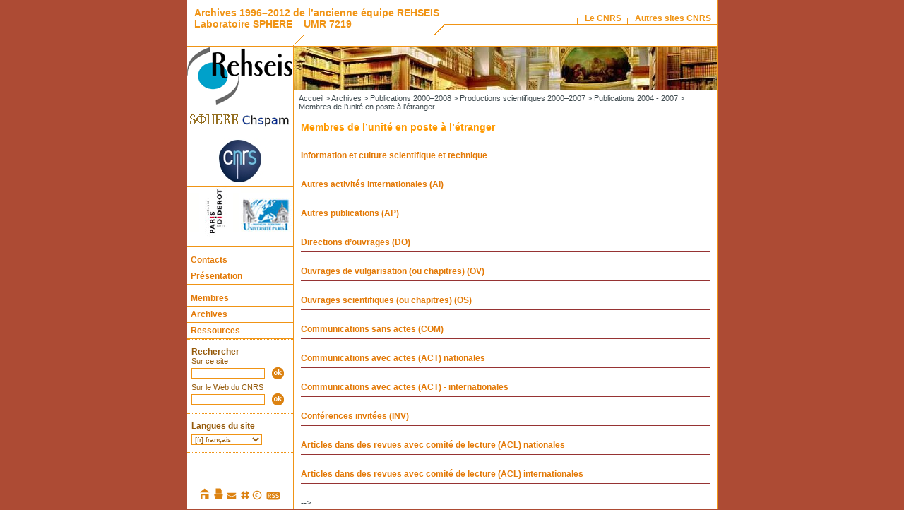

--- FILE ---
content_type: text/html; charset=utf-8
request_url: http://www.rehseis.univ-paris-diderot.fr/spip.php?rubrique38&lang=fr
body_size: 15772
content:
<!DOCTYPE html PUBLIC "-//W3C//DTD XHTML 1.0 Strict//EN" "http://www.w3.org/TR/xhtml1/DTD/xhtml1-strict.dtd">
<html xmlns="http://www.w3.org/1999/xhtml" dir="ltr" lang="fr">
  <head>

    <meta http-equiv="Content-Language" content="fr" />
    <meta http-equiv="Content-Type" content="text/html; charset=utf-8" />
    <meta http-equiv="Content-Script-Type" content="text/javascript" />
    <meta http-equiv="Content-Style-Type" content="text/css" />
    <meta name="revisit-after" content="5 days" />
    <meta name="robots" content="index,follow" />

	    <title>Archives 1996–2012 de l&#8217;ancienne équipe REHSEIS <br/>Laboratoire SPHERE – UMR 7219 
         - Membres de l&#8217;unité en poste à l&#8217;étranger
    </title>

    <link rel="stylesheet" type="text/css" media="screen" href="styles/common.css" />
    <link rel="stylesheet" type="text/css" media="print" href="styles/common.css" />
    <link rel="stylesheet" type="text/css" media="print" href="styles/print.css" />
    <link rel="stylesheet" type="text/css" media="all" href="styles/charte.css" />
    <link rel="alternate" type="application/rss+xml" title="RSS" href="spip.php?page=rss" />

    <!--
    <link rel="icon" type="image/png" href="favicon.png" />
    <link rel="shortcut icon" type="image/x-icon" href="favicon.ico" />
    -->

    
<script type="text/javascript">/* <![CDATA[ */
var box_settings = {tt_img:true,sel_g:"#documents_portfolio a[type='image/jpeg'],#documents_portfolio a[type='image/png'],#documents_portfolio a[type='image/gif']",sel_c:".mediabox",trans:"elastic",speed:"200",ssSpeed:"2500",maxW:"90%",maxH:"90%",minW:"400px",minH:"",opa:"0.9",str_ssStart:"Diaporama",str_ssStop:"Arrêter",str_cur:"{current}/{total}",str_prev:"Précédent",str_next:"Suivant",str_close:"Fermer",splash_url:""};
var box_settings_splash_width = "600px";
var box_settings_splash_height = "90%";
var box_settings_iframe = true;
/* ]]> */</script>
<!-- insert_head_css --><link rel="stylesheet" href="plugins-dist/mediabox/colorbox/black-striped/colorbox.css" type="text/css" media="all" /><script src="prive/javascript/jquery.js?1532328576" type="text/javascript"></script>

<script src="prive/javascript/jquery-migrate-3.0.1.js?1532328576" type="text/javascript"></script>

<script src="prive/javascript/jquery.form.js?1532328576" type="text/javascript"></script>

<script src="prive/javascript/jquery.autosave.js?1532328576" type="text/javascript"></script>

<script src="prive/javascript/jquery.placeholder-label.js?1532328576" type="text/javascript"></script>

<script src="prive/javascript/ajaxCallback.js?1532328576" type="text/javascript"></script>

<script src="prive/javascript/js.cookie.js?1532328576" type="text/javascript"></script>

<script src="prive/javascript/jquery.cookie.js?1532328576" type="text/javascript"></script>
<!-- insert_head -->
	<script src="plugins-dist/mediabox/javascript/jquery.colorbox.js?1532328586" type="text/javascript"></script>
	<script src="plugins-dist/mediabox/javascript/spip.mediabox.js?1532328586" type="text/javascript"></script>

  </head>

  <body>

    <div id="main">

      <div class="accessibility">
	<ul>
	  <li><a href="#menu">Aller au menu</a></li>
	  <li><a href="#recherche">Aller &agrave; la recherche</a></li>
	  <li><a href="#texte">Aller au contenu</a></li>
	  <li><a href="#navigation">Aller &agrave; la navigation</a></li>
        </ul>
      </div>
      
      <div id="top">

	<div id="nom-labo"> 
	  <h1><a href="http://www.rehseis.univ-paris-diderot.fr">Archives 1996–2012 de l&#8217;ancienne équipe REHSEIS <br/>Laboratoire SPHERE – UMR 7219 </a></h1>
	</div>

	<ul id="liens-top">
	  <li><a href="http://www2.cnrs.fr/band/2.htm" title="Pr&eacute;sentation du CNRS">Le CNRS</a></li>
	  <li><a href="http://www2.cnrs.fr/band/5.htm" title="Les sites du CNRS">Autres sites CNRS</a></li>
	</ul>
	
      </div>


      <!-- COLONNE DE GAUCHE -->

      <hr class="accessibility" />

      <div id="colgauche">
	
	<!-- Tutelles et partenaires -->
	
	<div id="partenaires">
	  <h2 class="accessibility">Partenaires</h2>
	  <div class="partenaire">
      <img src="IMG/logo_rehseis.gif" alt="logo Equipe Chspam" title="logo de l'Equipe" />
	  </div>
	  <div class="partenaire">
	    <a href="http://www.sphere.univ-paris-diderot.fr" target="blank"><img src="IMG/logo_sphere.gif" alt="Logo Laboratoire" /></a>
	    <a href="http://www.chspam.univ-paris-diderot.fr" target="blank"><img src="IMG/logo_chspam.gif" alt="Logo équipe Chspam" /></a>
	  </div>
      <div class="partenaire">
	    <a href="http://www.cnrs.fr" target="blank"><img src="images/charte/logo-cnrs.jpg" alt="CNRS" title="CNRS" /></a>
	  </div>
	  <div class="partenaire">
	    <a href="http://www.univ-paris-diderot.fr" target="blank"><img src="IMG/logo_tutelle3.jpg" alt="Logo Université Paris-Diderot" /></a>
	    <a href="http://www.univ-paris1.fr" target="blank"><img src="IMG/logo_tutelle4.jpg" alt="Logo Université Paris1-Panthéon-Sorbonne" /></a>
	  </div>
	</div>
	
	<hr class="accessibility" />

	<!-- Menu -->

	<div id="menu">
	  <h2 class="accessibility">Menu</h2>
	  <ul class="level1">
  
  <li><a href="spip.php?rubrique74"><a href="http://www.sphere.univ-paris-diderot.fr/spip.php?rubrique38">Contacts</a>
  
  </li>
  
  <li><a href="spip.php?rubrique1">Présentation</a>
  
  <ul class="level2">
    
    <li><a href="spip.php?rubrique157">Historique de l&#8217;équipe</a>
    
    </li>
    
    <li><a href="spip.php?rubrique31">Les tutelles et partenaires</a>
    
    </li>
    
    <li><a href="spip.php?rubrique32">Les rapports quadriennaux</a>
    
    </li>
    
    <li><a href="spip.php?rubrique33">Le règlement intérieur</a>
    
    </li>
    
  </ul>
  
  </li>
  
  <li><a href="spip.php?rubrique71"><a href="http://www.sphere.univ-paris-diderot.fr/spip.php?rubrique46">Membres</a></a>
  
  <ul class="level2">
    
    <li><a href="spip.php?rubrique174"><a href="http://www.sphere.univ-paris-diderot.fr/spip.php?rubrique46">Organigrammes de l&#8217;Equipe</a></a>
    
    </li>
    
  </ul>
  
  </li>
  
  <li><a href="spip.php?rubrique173">Archives</a>
  
  <ul class="level2">
    
    <li><a href="spip.php?rubrique44">Ancients projets de recherche</a>
    
    <ul class="level3">
	
        <li><a href="spip.php?rubrique21">Anthropologie des mathématiques</a></li>
	
        <li><a href="spip.php?rubrique53">Corpus de philosophie des mathématiques (1499 - 1701)</a></li>
	
        <li><a href="spip.php?rubrique73">Les instruments du calcul savant</a></li>
	
        <li><a href="spip.php?rubrique248">Projet sur la fonction dans la biologie et les sciences de l’esprit </a></li>
	
        <li><a href="spip.php?rubrique244">Les lieux de mémoire de la recherche médicale&nbsp;: phase pilote</a></li>
	
        <li><a href="spip.php?rubrique208">Projet PEPS &#8220;Imaginations&#8221;</a></li>
	
        <li><a href="spip.php?rubrique211">Traces et lieux de mémoire de la recherche médicale en Afrique</a></li>
	
        <li><a href="spip.php?rubrique249">Développement, Evolution, Comportement</a></li>
	
        <li><a href="spip.php?rubrique154">Recherches sur le XVIIIe siècle (1997-2007)</a></li>
	
    </ul>
    
    </li>
    
    <li><a href="spip.php?rubrique252">Thèses soutenues&nbsp;: 1987–2008</a>
    
    </li>
    
    <li><a href="spip.php?rubrique153">Séminaires&nbsp;: Septembre 2008–Juillet 2012</a>
    
    <ul class="level3">
	
        <li><a href="spip.php?rubrique246">Programme des séminaires 2011-2012</a></li>
	
        <li><a href="spip.php?rubrique231">Programmes des séminaires 2010-2011</a></li>
	
        <li><a href="spip.php?rubrique201">Programmes des séminaires 2009-2010</a></li>
	
        <li><a href="spip.php?rubrique76">Programmes des séminaires 2008-2009</a></li>
	
    </ul>
    
    </li>
    
    <li><a href="spip.php?rubrique202">Journées et colloques&nbsp;: septembre 2008–juillet 2012</a>
    
    <ul class="level3">
	
        <li><a href="spip.php?rubrique141">Journées d&#8217;étude et colloques 2011-2012</a></li>
	
        <li><a href="spip.php?rubrique233">Journées et colloques 2010-2011</a></li>
	
        <li><a href="spip.php?rubrique203">Journées et colloques 2009-2010</a></li>
	
        <li><a href="spip.php?rubrique87">Journées d&#8217;étude et colloques 2008-2009</a></li>
	
    </ul>
    
    </li>
    
    <li><a href="spip.php?rubrique8">Activités 1996-2008</a>
    
    </li>
    
    <li><a href="spip.php?rubrique251">Publications 2000–2008</a>
    
    <ul class="level3">
	
        <li><a href="spip.php?rubrique4">Productions scientifiques 2000–2007</a></li>
	
        <li><a href="spip.php?rubrique245">Ouvrages parus 2003-2008</a></li>
	
    </ul>
    
    </li>
    
  </ul>
  
  </li>
  
  <li><a href="spip.php?rubrique5">Ressources</a>
  
  <ul class="level2">
    
    <li><a href="spip.php?rubrique46">Bibliothèque </a>
    
    </li>
    
    <li><a href="spip.php?rubrique45">Recensions d&#8217;ouvrages</a>
    
    </li>
    
  </ul>
  
  </li>
  
</ul>	</div>

	

	<hr class="accessibility" />

	
	
	<!-- Recherche -->

	<div id="recherche">
	  <h2>Rechercher</h2>
	  <form action="spip.php" method="get">
	    <p>Sur ce site</p>
	    <p><input type="hidden" name="page" value="recherche" />
	    <input class="box" name="recherche" value="" accesskey="4" />
	    <input name="submit" src="images/charte/ok.gif" title="Rechercher" type="image" /></p>
	  </form>
	  <form action="http://www.cnrs.fr/rechercher/english.php" method="post">
	    <p>Sur le Web du CNRS</p>
	    <p><input class="box" name="request" value="" />
	    <input name="submit" src="images/charte/ok.gif" title="Rechercher" type="image" /></p>
	  </form>
	</div>

	<!-- Menu de langue -->

	<div id="lang">
	<div class="formulaire_spip formulaire_menu_lang" id="formulaire_menu_lang">
<form method="post" action="http://www.rehseis.univ-paris-diderot.fr/spip.php?action=converser&amp;redirect=spip.php%3Frubrique38"><div>
	<input name="action" value="converser" type="hidden"
/><input name="redirect" value="spip.php?rubrique38" type="hidden"
/>
	<label for="var_lang">Langues du site</label>
	<select name="var_lang" id="var_lang" onchange="this.parentNode.parentNode.submit()">
		<option value='en' dir="ltr">&#91;en&#93; English</option>
	

	 
		<option value='fr' selected="selected" dir="ltr">&#91;fr&#93; fran&#231;ais</option>
	</select>
	<noscript><p class="boutons"><input type="submit" class="submit" value="&gt;&gt;" /></p></noscript>
</div></form>
</div>	</div>
	
      </div>

      <hr class="accessibility" />
      
      <!-- COLONNE DE DROITE -->

            <div id="pageseconde">

	<!-- Chemin -->
	<p id="chemin"><a href="http://www.rehseis.univ-paris-diderot.fr">Accueil</a> &gt;
                 
         
           <a href="spip.php?rubrique173">Archives</a> &gt;
         
           <a href="spip.php?rubrique251">Publications 2000–2008</a> &gt;
         
           <a href="spip.php?rubrique4">Productions scientifiques 2000–2007</a> &gt;
         
           <a href="spip.php?rubrique35">Publications 2004 - 2007</a> &gt;
         
         Membres de l&#8217;unité en poste à l&#8217;étranger
         
        </p>

       <div id="texte">


<!-- Crayons : pour activer le plugin, Nad ajout balise EDIT -->
<div class="groupetitre">
  <h2>Membres de l&#8217;unité en poste à l&#8217;étranger</h2>	    
</div>


<!--Nad change la ligne suivante pour le Crayon; auparavant : -->
<!-- Liste des articles eventuels de la rubrique -->


<div class="resume">
  
  <h3><a href="spip.php?article141">Information et culture scientifique et technique</a></h3>
  
  <p><hr color=#963333 size=-1></p>
  <!-- Nad suppr <p class="suite"><a href="spip.php?article141">Lire la suite</a></p> -->
</div>

<div class="resume">
  
  <h3><a href="spip.php?article142">Autres activités internationales (AI)</a></h3>
  
  <p><hr color=#963333 size=-1></p>
  <!-- Nad suppr <p class="suite"><a href="spip.php?article142">Lire la suite</a></p> -->
</div>

<div class="resume">
  
  <h3><a href="spip.php?article143">Autres publications (AP)</a></h3>
  
  <p><hr color=#963333 size=-1></p>
  <!-- Nad suppr <p class="suite"><a href="spip.php?article143">Lire la suite</a></p> -->
</div>

<div class="resume">
  
  <h3><a href="spip.php?article144">Directions d’ouvrages (DO)</a></h3>
  
  <p><hr color=#963333 size=-1></p>
  <!-- Nad suppr <p class="suite"><a href="spip.php?article144">Lire la suite</a></p> -->
</div>

<div class="resume">
  
  <h3><a href="spip.php?article145">Ouvrages de vulgarisation (ou chapitres) (OV)</a></h3>
  
  <p><hr color=#963333 size=-1></p>
  <!-- Nad suppr <p class="suite"><a href="spip.php?article145">Lire la suite</a></p> -->
</div>

<div class="resume">
  
  <h3><a href="spip.php?article146">Ouvrages scientifiques (ou chapitres) (OS)</a></h3>
  
  <p><hr color=#963333 size=-1></p>
  <!-- Nad suppr <p class="suite"><a href="spip.php?article146">Lire la suite</a></p> -->
</div>

<div class="resume">
  
  <h3><a href="spip.php?article147">Communications sans actes (COM)</a></h3>
  
  <p><hr color=#963333 size=-1></p>
  <!-- Nad suppr <p class="suite"><a href="spip.php?article147">Lire la suite</a></p> -->
</div>

<div class="resume">
  
  <h3><a href="spip.php?article148">Communications avec actes (ACT) nationales</a></h3>
  
  <p><hr color=#963333 size=-1></p>
  <!-- Nad suppr <p class="suite"><a href="spip.php?article148">Lire la suite</a></p> -->
</div>

<div class="resume">
  
  <h3><a href="spip.php?article149">Communications avec actes (ACT) - internationales</a></h3>
  
  <p><hr color=#963333 size=-1></p>
  <!-- Nad suppr <p class="suite"><a href="spip.php?article149">Lire la suite</a></p> -->
</div>

<div class="resume">
  
  <h3><a href="spip.php?article150">Conférences invitées (INV)</a></h3>
  
  <p><hr color=#963333 size=-1></p>
  <!-- Nad suppr <p class="suite"><a href="spip.php?article150">Lire la suite</a></p> -->
</div>

<div class="resume">
  
  <h3><a href="spip.php?article151">Articles dans des revues avec comité de lecture (ACL) nationales</a></h3>
  
  <p><hr color=#963333 size=-1></p>
  <!-- Nad suppr <p class="suite"><a href="spip.php?article151">Lire la suite</a></p> -->
</div>

<div class="resume">
  
  <h3><a href="spip.php?article152">Articles dans des revues avec comité de lecture (ACL) internationales</a></h3>
  
  <p><hr color=#963333 size=-1></p>
  <!-- Nad suppr <p class="suite"><a href="spip.php?article152">Lire la suite</a></p> -->
</div>
  

<!-- Liste des sous-rubriques eventuelles de la rubrique -->



  -->

</div><!-- Fin texte -->
	  <div class="clearer"><hr class="accessibility" /></div>
	</div>
	  
	<!-- Icônes de navigation -->
	<div id="navigation">
	  <h2 class="accessibility">Navigation</h2>
	  <ul>
	    <li><a href="http://www.rehseis.univ-paris-diderot.fr" title="Accueil"><img src="images/boite-outils/icones/accueil.gif" alt="Accueil" /></a></li>
	    <li><a href="#" onclick="javascript:window.print()" title="Imprimer"><img src="images/boite-outils/icones/imprimer.gif" alt="Imprimer" /></a></li>
	    <li><a href="spip.php?auteur1" title="Nous contacter"><img src="images/boite-outils/icones/contact.gif" alt="Nous contacter" /></a></li>
	    <li><a href="spip.php?page=plan" title="Plan du site"><img src="images/boite-outils/icones/plan.gif" alt="Plan du site" /></a></li>
	    <li><a href="spip.php?page=credits" title="Cr&eacute;dits"><img src="images/boite-outils/icones/credits.gif" alt="Cr&eacute;dits" /></a></li>
	    <li><a href="spip.php?page=rss" title="Fil RSS du site"><img src="images/boite-outils/icones/rss.gif" alt="Fil RSS du site" /></a></li>
	  </ul>
	</div>
      
    </div><!-- Fin main -->

  </body>
</html>



--- FILE ---
content_type: application/javascript
request_url: http://www.rehseis.univ-paris-diderot.fr/prive/javascript/jquery.autosave.js?1532328576
body_size: 1489
content:
/**
 * autosave plugin
 *
 * Copyright (c) 2009-2016 Fil (fil@rezo.net)
 * Dual licensed under the MIT and GPL licenses:
 * http://www.opensource.org/licenses/mit-license.php
 * http://www.gnu.org/licenses/gpl.html
 *
 */

/*
 * Usage: $("form").autosave({options...});
 * to use with SPIP's action/session.php
 */

(function($){
	$.fn.autosave = function(opt) {
		opt = $.extend({
			url: window.location,
			confirm: false,
			confirmstring: 'Sauvegarder ?'
		},opt);
		var save_changed = function(){
			$('form.autosavechanged')
			.each(function(){
				if (!opt.confirm || confirm(opt.confirmstring)) {
					var contenu = $(this).serialize();
					// ajoutons un timestamp
					var d=new Date();
					contenu = contenu + "&__timestamp=" + Math.round(d.getTime()/1000);
					$.post(opt.url, {
						'action': 'session',
						'var': 'autosave_' + $('input[name=autosave]', this).val(),
						'val': contenu
					});
				}
			}).removeClass('autosavechanged');
		}
		$(window).on('unload', save_changed);
		return this
			.on('keyup', function() {
				$(this).addClass('autosavechanged');
			})
			.on('change', function() {
				$(this).addClass('autosavechanged');
				save_changed();
			})
			.on('submit',function() {
				save_changed();
				/* trop agressif : exemple du submit previsu forum, ou des submit suivant/precedent d'un cvt multipage
				on sauvegarde toujours, et le serveur videra quand il faudra */
				/*$(this).removeClass('autosavechanged')*/;
			});
	}
})(jQuery);

